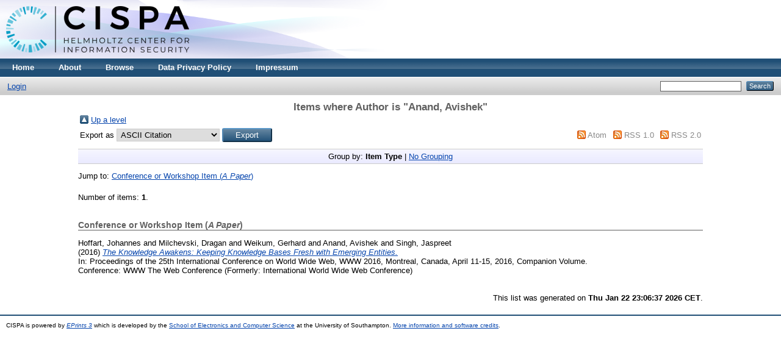

--- FILE ---
content_type: text/html; charset=utf-8
request_url: https://publications.cispa.saarland/view/creators/Anand=3AAvishek=3A=3A.html
body_size: 2646
content:
<!DOCTYPE html PUBLIC "-//W3C//DTD XHTML 1.0 Transitional//EN" "http://www.w3.org/TR/xhtml1/DTD/xhtml1-transitional.dtd">
<html xmlns="http://www.w3.org/1999/xhtml">
  <head>
    <meta http-equiv="X-UA-Compatible" content="IE=edge" />
    <title>Items where Author is "Anand, Avishek" - CISPA</title>
    <link rel="icon" href="/favicon.ico" type="image/x-icon" />
    <link rel="shortcut icon" href="/favicon.ico" type="image/x-icon" />
    <link rel="Top" href="https://publications.cispa.saarland/" />
    <link rel="Sword" href="https://publications.cispa.saarland/sword-app/servicedocument" />
    <link rel="SwordDeposit" href="https://publications.cispa.saarland/id/contents" />
    <link rel="Search" type="text/html" href="http://publications.cispa.saarland/cgi/search" />
    <link rel="Search" type="application/opensearchdescription+xml" href="http://publications.cispa.saarland/cgi/opensearchdescription" title="CISPA" />
    <script type="text/javascript">
// <![CDATA[
var eprints_http_root = "https:\/\/publications.cispa.saarland";
var eprints_http_cgiroot = "https:\/\/publications.cispa.saarland\/cgi";
var eprints_oai_archive_id = "publications.cispa.saarland";
var eprints_logged_in = false;
// ]]></script>
    <style type="text/css">.ep_logged_in { display: none }</style>
    <link rel="stylesheet" type="text/css" href="/style/auto-3.3.16.css" />
    <script type="text/javascript" src="/javascript/auto-3.3.16.js"><!--padder--></script>
    <!--[if lte IE 6]>
        <link rel="stylesheet" type="text/css" href="/style/ie6.css" />
   <![endif]-->
    <meta name="Generator" content="EPrints 3.3.16" />
    <meta http-equiv="Content-Type" content="text/html; charset=UTF-8" />
    <meta http-equiv="Content-Language" content="en" />
    
  </head>
  <body>
    
    <div class="ep_tm_header ep_noprint">
      <div class="ep_tm_site_logo">
        <a href="https://publications.cispa.saarland/" title="CISPA">
          <img alt="CISPA" src="/images/sitelogo.png" />
        </a>
      </div>
      <ul class="ep_tm_menu">
        <li>
          <a href="https://publications.cispa.saarland">
            Home
          </a>
        </li>
        <li>
          <a href="https://publications.cispa.saarland/information.html">
            About
          </a>
        </li>
        <li>
          <a href="https://publications.cispa.saarland/view/" menu="ep_tm_menu_browse">
            Browse
          </a>
          <ul id="ep_tm_menu_browse" style="display:none;">
            <li>
              <a href="https://publications.cispa.saarland/view/year/">
                Browse by 
                Year
              </a>
            </li>
            <li>
              <a href="https://publications.cispa.saarland/view/research_area/">
                Browse by 
                Research Area
              </a>
            </li>
            <li>
              <a href="https://publications.cispa.saarland/view/divisions/">
                Browse by 
                Division
              </a>
            </li>
            <li>
              <a href="https://publications.cispa.saarland/view/creators/">
                Browse by 
                Author
              </a>
            </li>
          </ul>
        </li>
        <li>
          <a href="https://cispa.saarland/data-privacy-policy/" target="_blank">
            Data Privacy Policy
          </a>
        </li>
        <li>
          <a href="https://cispa.saarland/impressum/" target="_blank">
            Impressum
          </a>
        </li>
      </ul>
      <table class="ep_tm_searchbar">
        <tr>
          <td align="left">
            <ul class="ep_tm_key_tools" id="ep_tm_menu_tools"><li><a href="https://publications.cispa.saarland/cgi/users/home">Login</a></li></ul>
          </td>
          <td align="right" style="white-space: nowrap">
            
            <form method="get" accept-charset="utf-8" action="https://publications.cispa.saarland/cgi/search" style="display:inline">
              <input class="ep_tm_searchbarbox" size="20" type="text" name="q" />
              <input class="ep_tm_searchbarbutton" value="Search" type="submit" name="_action_search" />
              <input type="hidden" name="_action_search" value="Search" />
              <input type="hidden" name="_order" value="bytitle" />
              <input type="hidden" name="basic_srchtype" value="ALL" />
              <input type="hidden" name="_satisfyall" value="ALL" />
            </form>
          </td>
        </tr>
      </table>
    </div>
    <div>
      <div class="ep_tm_page_content">
        <h1 class="ep_tm_pagetitle">
          Items where Author is "<span class="person_name">Anand, Avishek</span>"
        </h1>
        <table><tr><td><a href="./"><img src="/style/images/multi_up.png" border="0" /></a></td><td><a href="./">Up a level</a></td></tr></table><form method="get" accept-charset="utf-8" action="https://publications.cispa.saarland/cgi/exportview">
<table width="100%"><tr>
  <td align="left">Export as <select name="format"><option value="Text">ASCII Citation</option><option value="BibTeX">BibTeX</option><option value="DC">Dublin Core</option><option value="XML">EP3 XML</option><option value="EndNote">EndNote</option><option value="HTML">HTML Citation</option><option value="JSON">JSON</option><option value="METS">METS</option><option value="CSV">Multiline CSV</option><option value="Ids">Object IDs</option><option value="ContextObject">OpenURL ContextObject</option><option value="RDFNT">RDF+N-Triples</option><option value="RDFN3">RDF+N3</option><option value="RDFXML">RDF+XML</option><option value="Refer">Refer</option><option value="RIS">Reference Manager</option></select><input class="ep_form_action_button" name="_action_export_redir" value="Export" type="submit" /><input name="view" id="view" value="creators" type="hidden" /><input name="values" id="values" value="Anand=3AAvishek=3A=3A" type="hidden" /></td>
  <td align="right"> <span class="ep_search_feed"><a href="https://publications.cispa.saarland/cgi/exportview/creators/Anand=3AAvishek=3A=3A/Atom/Anand=3AAvishek=3A=3A.xml"><img src="/style/images/feed-icon-14x14.png" alt="[feed]" border="0" /></a> <a href="https://publications.cispa.saarland/cgi/exportview/creators/Anand=3AAvishek=3A=3A/Atom/Anand=3AAvishek=3A=3A.xml">Atom</a></span> <span class="ep_search_feed"><a href="https://publications.cispa.saarland/cgi/exportview/creators/Anand=3AAvishek=3A=3A/RSS/Anand=3AAvishek=3A=3A.rss"><img src="/style/images/feed-icon-14x14.png" alt="[feed]" border="0" /></a> <a href="https://publications.cispa.saarland/cgi/exportview/creators/Anand=3AAvishek=3A=3A/RSS/Anand=3AAvishek=3A=3A.rss">RSS 1.0</a></span> <span class="ep_search_feed"><a href="https://publications.cispa.saarland/cgi/exportview/creators/Anand=3AAvishek=3A=3A/RSS2/Anand=3AAvishek=3A=3A.xml"><img src="/style/images/feed-icon-14x14.png" alt="[feed]" border="0" /></a> <a href="https://publications.cispa.saarland/cgi/exportview/creators/Anand=3AAvishek=3A=3A/RSS2/Anand=3AAvishek=3A=3A.xml">RSS 2.0</a></span></td>
</tr>
<tr>
  <td align="left" colspan="2">
    
  </td>
</tr>
</table>

</form><div class="ep_view_page ep_view_page_view_creators"><div class="ep_view_group_by">Group by: <span class="ep_view_group_by_current">Item Type</span> | <a href="Anand=3AAvishek=3A=3A.default.html">No Grouping</a></div><div class="ep_view_jump ep_view_creators_type_jump"><div class="ep_view_jump_to">Jump to: <a href="#group_conference=5Fitem">Conference or Workshop Item (<em>A Paper</em>)</a></div></div><div class="ep_view_blurb">Number of items: <strong>1</strong>.</div><a name="group_conference=5Fitem"></a><h2>Conference or Workshop Item (<em>A Paper</em>)</h2><p>

<!-- archives/cispa/cfg/citations/eprint/default.xml -->
<div class="c-authors">
  
      <span class="person_name">Hoffart, Johannes</span> and <span class="person_name">Milchevski, Dragan</span> and <span class="person_name">Weikum, Gerhard</span> and <span class="person_name">Anand, Avishek</span> and <span class="person_name">Singh, Jaspreet</span>
    
</div>

<span class="c-publication-date">(2016)</span>

<span class="c-publication-title"><a href="https://publications.cispa.saarland/1595/"><em>The Knowledge Awakens: Keeping Knowledge Bases Fresh with Emerging Entities.</em></a></span>


<div class="x-publication-extended-information">
  
      <div class="c-conference_item">In: Proceedings of the 25th International Conference on World Wide Web, WWW 2016, Montreal, Canada, April 11-15, 2016, Companion Volume.</div>
      Conference: <span class="c-conference_item">

    <span>WWW The Web Conference (Formerly: International World Wide Web Conference)</span>

</span>
    
</div>


  


<!-- archives/cispa/cfg/citations/eprint/default.xml END -->

</p><div class="ep_view_timestamp">This list was generated on <strong>Thu Jan 22 23:06:37 2026 CET</strong>.</div></div>
      </div>
    </div>
    <div class="ep_tm_footer ep_noprint">
      <div>CISPA is powered by <em><a href="http://eprints.org/software/">EPrints 3</a></em> which is developed by the <a href="http://www.ecs.soton.ac.uk/">School of Electronics and Computer Science</a> at the University of Southampton. <a href="https://publications.cispa.saarland/eprints/">More information and software credits</a>.</div>
    </div>
  </body>
</html>